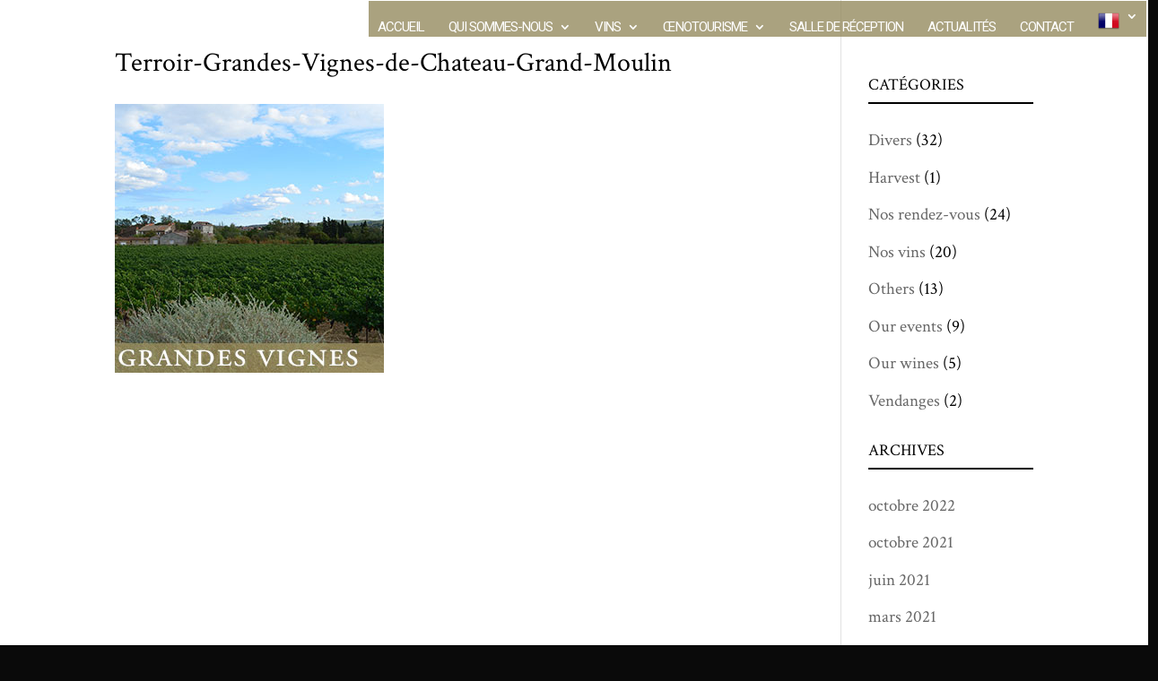

--- FILE ---
content_type: text/css; charset=utf-8
request_url: https://chateaugrandmoulin.com/wp-content/cache/min/1/wp-content/plugins/magic-post-listing-pro/assets/css/frontend.css?ver=1729232460
body_size: 1894
content:
.wbmpl_main_container{display:block}.wbmpl_main_container ul{margin:0}.wbmpl_main_container ul li{list-style:none;margin:0}.wbmpl_main_container ul li a{text-decoration:none}.wbmpl_main_container ul li a:before{content:none}.wbmpl_main_container ul li p{margin:0}.wbmpl_main_container .wbmpl_main_title{margin-bottom:10px}.wbmpl_main_container .wbmpl_list_details>div{display:inline-block;margin:0 3px}.wbmpl_main_container .wbmpl_list_details :first-child{margin-left:0}.wbmpl_main_container i.fa{margin-right:4px}.wbmpl_main_container .wbmpl_pagination{text-align:center}.wbmpl_main_container .wbmpl_pagination button{display:inline-block;line-height:35px;margin:18px 8px 8px;padding:0 15px;font-size:15px;position:relative;opacity:.999;border-radius:3px;background:#3498db;border:0;cursor:pointer;transition:all 0.3s;color:#fff}.wbmpl_main_container .wbmpl_pagination button i{margin-right:8px}.wbmpl_main_container .wbmpl_pagination>i{display:none}.wbmpl_main_container .wbmpl_pagination.wbmpl-pagination-loading button{display:none}.wbmpl_main_container .wbmpl_pagination.wbmpl-pagination-loading i{color:#3498db;display:inline}.wbmpl_main_container_default{overflow:hidden;-webkit-box-sizing:border-box;-moz-box-sizing:border-box;box-sizing:border-box}.wbmpl_main_container_default ul{padding-left:0;margin-bottom:10px}.wbmpl_main_container_default ul li{margin:0 0 15px}.wbmpl_main_container_default ul li p{margin:0}.wbmpl_main_container_default .wbmpl_list_container{vertical-align:top}.wbmpl_main_container_default .wbmpl_list_container .wbmpl_list_thumbnail{display:inline-block;text-align:center}.wbmpl_main_container_default .wbmpl_list_right{display:inline-block;vertical-align:top;margin:10px}.wbmpl_main_container_default .wbmpl_list_right .wbmpl_list_title{font-size:21px;font-style:normal;margin-bottom:10px}.wbmpl_main_container_default .wbmpl_list_right .wbmpl_list_title h1,.wbmpl_main_container_default .wbmpl_list_right .wbmpl_list_title h2,.wbmpl_main_container_default .wbmpl_list_right .wbmpl_list_title h3,.wbmpl_main_container_default .wbmpl_list_right .wbmpl_list_title h4,.wbmpl_main_container_default .wbmpl_list_right .wbmpl_list_title h5,.wbmpl_main_container_default .wbmpl_list_right .wbmpl_list_title h6{margin-top:0}.wbmpl_main_container_default .wbmpl_list_right .wbmpl_list_content{font-family:Open Sans,Arial,Helvetica,sans-serif;line-height:1.6;font-size:13px}.wbmpl_main_container_default .wbmpl_list_details{margin:10px;clear:both}.wbmpl_main_container_default .wbmpl_list_details .wbmpl_list_author{font-size:13px;font-weight:700;text-transform:uppercase}.wbmpl_main_container_default .wbmpl_list_details .wbmpl_list_date{color:#999;font-size:12px}.wbmpl_main_container_default .wbmpl_list_details .wbmpl_list_categories{font-size:12px;font-weight:600}.wbmpl_main_container_default .wbmpl_list_details .wbmpl_list_tags{font-size:12px;font-weight:600}.wbmpl_main_container_default .wbmpl_list_details div{margin:0 0 10px 0}.wbmpl_main_container_default .wbmpl_list{padding-left:0}.wbmpl_main_container_default .wbmpl_grid li{vertical-align:top;border:1px solid rgba(0,0,0,.1);box-shadow:0 1px 1px rgba(0,0,0,.1);border-radius:5px;display:inline-block;margin:0 0 25px}.wbmpl_main_container_default .wbmpl_grid li .wbmpl_list_thumbnail img{border-radius:5px 0 0 0}.wbmpl_main_container_default .wbmpl_grid.wbmpl_grid1 li{width:99%;margin:0 0 2% 0}.wbmpl_main_container_default .wbmpl_grid.wbmpl_grid2 li{width:48.1%;margin:0 1.5% 2% 0}.wbmpl_main_container_default .wbmpl_grid.wbmpl_grid3 li{width:31.33%;margin:0 1.5% 2% 0}.wbmpl_main_container_default .wbmpl_grid.wbmpl_grid3 li .wbmpl_list_thumbnail{display:block}.wbmpl_main_container_default .wbmpl_grid.wbmpl_grid3 li .wbmpl_list_thumbnail img{width:100%;border-radius:5px 5px 0 0;margin-bottom:10px}.wbmpl_main_container_default .wbmpl_grid.wbmpl_grid4 li{width:23%;margin:0 1.5% 2% 0}.wbmpl_main_container_default .wbmpl_grid.wbmpl_grid4 li .wbmpl_list_thumbnail{display:block;text-align:center}.wbmpl_main_container_default .wbmpl_grid.wbmpl_grid4 li .wbmpl_list_thumbnail img{width:100%;border-radius:5px 5px 0 0;margin-bottom:10px}.wbmpl_main_container_default .wbmpl_grid.wbmpl_grid4 li .wbmpl_list_right{display:block}.wbmpl_main_container_default .wbmpl_grid.wbmpl_grid5 li{width:18.5%;margin:0 1% 2% 0}.wbmpl_main_container_default .wbmpl_grid.wbmpl_grid5 li .wbmpl_list_thumbnail{display:block;text-align:center}.wbmpl_main_container_default .wbmpl_grid.wbmpl_grid5 li .wbmpl_list_thumbnail img{width:100%;border-radius:5px 5px 0 0;margin-bottom:10px}.wbmpl_main_container_default .wbmpl_grid.wbmpl_grid5 li .wbmpl_list_right{display:block}.wbmpl_main_container_light_slider{overflow:hidden;-webkit-box-sizing:border-box;-moz-box-sizing:border-box;box-sizing:border-box}.wbmpl_main_container_light_slider ul{padding:0}.wbmpl_main_container_light_slider ul li{padding:0;box-sizing:border-box}.wbmpl_main_container_light_slider ul li.wbmpl_list_container{vertical-align:top;border:1px solid rgba(0,0,0,.1);box-shadow:0 1px 1px rgba(0,0,0,.1);border-radius:5px}.wbmpl_main_container_light_slider ul li.wbmpl_list_container .wbmpl_list_thumbnail{text-align:center}.wbmpl_main_container_light_slider ul li.wbmpl_list_container .wbmpl_list_thumbnail img{width:100%;border-radius:5px 5px 0 0}.wbmpl_main_container_light_slider ul li.wbmpl_list_container .wbmpl_list_right{padding:10px}.wbmpl_main_container_light_slider ul li.wbmpl_list_container .wbmpl_list_right .wbmpl_list_content p{font-size:12px}.wbmpl_main_container_light_slider ul li.wbmpl_list_container .wbmpl_list_right .wbmpl_list_title{font-size:21px;font-style:normal;margin-bottom:10px}.wbmpl_main_container_light_slider ul li.wbmpl_list_container .wbmpl_list_right .wbmpl_list_title h2,.wbmpl_main_container_light_slider ul li.wbmpl_list_container .wbmpl_list_right .wbmpl_list_title h3,.wbmpl_main_container_light_slider ul li.wbmpl_list_container .wbmpl_list_right .wbmpl_list_title h4,.wbmpl_main_container_light_slider ul li.wbmpl_list_container .wbmpl_list_right .wbmpl_list_title h5,.wbmpl_main_container_light_slider ul li.wbmpl_list_container .wbmpl_list_right .wbmpl_list_title h6,.wbmpl_main_container_light_slider ul li.wbmpl_list_container .wbmpl_list_right .wbmpl_list_title strong{font-weight:700}.wbmpl_main_container_light_slider ul li.wbmpl_list_container .wbmpl_list_right .wbmpl_list_details{margin-top:10px;clear:both}.wbmpl_main_container_light_slider ul li.wbmpl_list_container .wbmpl_list_right .wbmpl_list_details .wbmpl_list_author{font-size:13px;font-weight:700;text-transform:uppercase}.wbmpl_main_container_light_slider ul li.wbmpl_list_container .wbmpl_list_right .wbmpl_list_details .wbmpl_list_date{color:#999;font-size:12px}.wbmpl_main_container_light_slider ul li.wbmpl_list_container .wbmpl_list_right .wbmpl_list_details .wbmpl_list_categories{font-size:12px;font-weight:600}.wbmpl_main_container_light_slider ul li.wbmpl_list_container .wbmpl_list_right .wbmpl_list_details .wbmpl_list_tags{font-size:12px;font-weight:600}.wbmpl_main_container_light_slider ul li.wbmpl_list_container .wbmpl_list_right .wbmpl_list_details div{margin:0}.wbmpl_main_container_light_slider .wbmpl_light_slider_size1 li{text-align:center}.wbmpl_main_container_light_slider .lSrtl i{margin-left:4px;margin-right:0}.wbmpl_main_container_ticker ul{padding:0;margin-bottom:10px}.wbmpl_main_container_ticker ul li{padding:0;margin:0}.wbmpl_main_container_ticker div{display:inline-block;word-wrap:break-word;vertical-align:top;padding-top:5px}.wbmpl_main_container_ticker .wbmpl_main_title{background:rgba(0,0,0,.1);padding:5px;vertical-align:top;display:inline-block;margin-bottom:0}.wbmpl_main_container_ticker .wbmpl_main_title_right{display:inline-block;vertical-align:top;width:0;height:0;border-top:15px solid transparent;border-bottom:15px solid transparent;border-left:15px solid rgba(0,0,0,.1);margin-right:5px}.wbmpl_main_container_filter{overflow:hidden;-webkit-box-sizing:border-box;-moz-box-sizing:border-box;box-sizing:border-box}.wbmpl_main_container_filter ul{padding-left:0;padding-right:0}.wbmpl_main_container_filter .wbmpl_mixit{display:none;width:31%;margin:0 1.5% 2% 0;vertical-align:top;border:1px solid rgba(0,0,0,.1);box-shadow:0 1px 1px rgba(0,0,0,.1);border-radius:5px}.wbmpl_main_container_filter .wbmpl_mixit .wbmpl_list_thumbnail{text-align:center}.wbmpl_main_container_filter .wbmpl_mixit .wbmpl_list_thumbnail img{width:100%;border-radius:5px 5px 0 0}.wbmpl_main_container_filter .wbmpl_mixit .wbmpl_list_details_wp{margin:10px}.wbmpl_main_container_filter .wbmpl_mixit .wbmpl_list_details_wp .wbmpl_list_title{font-size:21px;font-style:normal;margin-bottom:10px}.wbmpl_main_container_filter .wbmpl_mixit .wbmpl_list_details_wp .wbmpl_list_content{font-family:Open Sans,Arial,Helvetica,sans-serif;line-height:1.6;font-size:13px}.wbmpl_main_container_filter .wbmpl_mixit .wbmpl_list_details_wp .wbmpl_list_details .wbmpl_list_author{font-size:13px;font-weight:700;text-transform:uppercase}.wbmpl_main_container_filter .wbmpl_mixit .wbmpl_list_details_wp .wbmpl_list_details .wbmpl_list_date{color:#999;font-size:12px}.wbmpl_main_container_filter .wbmpl_mixit .wbmpl_list_details_wp .wbmpl_list_details div{margin:0}.wbmpl_main_container_filter .wbmpl_mix_controls{border:1px solid rgba(0,0,0,.07);border-radius:5px;margin:10px 0;display:inline-block}.wbmpl_main_container_filter .wbmpl_mix_controls li{float:left;position:relative;margin:0;vertical-align:middle;cursor:pointer;padding:10px 15px;text-align:center;border-left:1px solid rgba(0,0,0,.07);font-weight:600}.wbmpl_main_container_filter .wbmpl_mix_controls li.active{background:#f2f2f2}.wbmpl_main_container_filter .wbmpl_mix_controls :first-child{border-left:none}@media all and (max-width:640px){.wbmpl_main_container_masonry .wbmpl_mixit{width:48%;margin:0 1% 2% 0}}@media all and (max-width:420px){.wbmpl_main_container_masonry .wbmpl_mixit{width:98%;margin:0 1% 2% 0}}.wbmpl_main_container_masonry{overflow:hidden;-webkit-box-sizing:border-box;-moz-box-sizing:border-box;box-sizing:border-box}.wbmpl_main_container_masonry .wbmpl_list_container{vertical-align:top;border:1px solid rgba(0,0,0,.1);box-shadow:0 1px 1px rgba(0,0,0,.1);border-radius:5px}.wbmpl_main_container_masonry .wbmpl_list_container .wbmpl_list_thumbnail{text-align:center}.wbmpl_main_container_masonry .wbmpl_list_container .wbmpl_list_thumbnail img{width:100%;border-radius:5px 5px 0 0}.wbmpl_main_container_masonry .wbmpl_list_container .wbmpl_list_details_wp{margin:10px}.wbmpl_main_container_masonry .wbmpl_list_container .wbmpl_list_details_wp .wbmpl_list_title{font-size:21px;font-style:normal;margin-bottom:10px}.wbmpl_main_container_masonry .wbmpl_list_container .wbmpl_list_details_wp .wbmpl_list_content{font-family:Open Sans,Arial,Helvetica,sans-serif;line-height:1.6;font-size:13px}.wbmpl_main_container_masonry .wbmpl_list_container .wbmpl_list_details{margin-top:10px}.wbmpl_main_container_masonry .wbmpl_list_container .wbmpl_list_details .wbmpl_list_author{font-size:13px;font-weight:700;text-transform:uppercase}.wbmpl_main_container_masonry .wbmpl_list_container .wbmpl_list_details .wbmpl_list_date{color:#999;font-size:12px}.wbmpl_main_container_caption ul{padding-left:0;padding-right:0;clear:both;margin-bottom:10px}.wbmpl_main_container_caption ul:after{content:".";display:block;clear:both;visibility:hidden;line-height:0;height:0}.wbmpl_main_container_caption ul li{cursor:pointer;float:left;margin:5px;position:relative;overflow:hidden;width:200px;height:200px;-webkit-box-shadow:0 1px 1px rgba(0,0,0,.1);-moz-box-shadow:0 1px 1px rgba(0,0,0,.1);box-shadow:0 1px 1px rgba(0,0,0,.1)}.wbmpl_main_container_caption ul li .wbmpl_list_thumbnail img{position:absolute;width:200px;height:200px;left:0;-webkit-transition:all 300ms ease-out;-moz-transition:all 300ms ease-out;-o-transition:all 300ms ease-out;-ms-transition:all 300ms ease-out;transition:all 300ms ease-out}.wbmpl_main_container_caption ul li .wbmpl_list_right{background-color:rgba(0,0,0,.7);position:absolute;color:#fff;font-weight:600;z-index:100;-webkit-transition:all 300ms ease-out;-moz-transition:all 300ms ease-out;-o-transition:all 300ms ease-out;-ms-transition:all 300ms ease-out;transition:all 300ms ease-out;left:0;cursor:default}.wbmpl_main_container_caption ul li .wbmpl_list_right .wbmpl_list_content{margin-top:15px;color:#fff}.wbmpl_main_container_caption ul li .wbmpl_list_right .wbmpl_list_content p,.wbmpl_main_container_caption ul li .wbmpl_list_right .wbmpl_list_content a{color:#fff}.wbmpl_main_container_caption ul li .wbmpl_list_right .wbmpl_list_title p,.wbmpl_main_container_caption ul li .wbmpl_list_right .wbmpl_list_title a,.wbmpl_main_container_caption ul li .wbmpl_list_right .wbmpl_list_title h2,.wbmpl_main_container_caption ul li .wbmpl_list_right .wbmpl_list_title h3,.wbmpl_main_container_caption ul li .wbmpl_list_right .wbmpl_list_title h4,.wbmpl_main_container_caption ul li .wbmpl_list_right .wbmpl_list_title h5,.wbmpl_main_container_caption ul li .wbmpl_list_right .wbmpl_list_title h6,.wbmpl_main_container_caption ul li .wbmpl_list_right .wbmpl_list_title strong{font-size:21px;font-style:normal;margin-bottom:10px;color:#fff}.wbmpl_main_container_caption ul.wbmpl_caption1 li .wbmpl_list_right{height:30px;width:200px;display:block;bottom:-30px;line-height:25pt;text-align:center}.wbmpl_main_container_caption ul.wbmpl_caption1 li .wbmpl_list_right .wbmpl_list_title p,.wbmpl_main_container_caption ul.wbmpl_caption1 li .wbmpl_list_right .wbmpl_list_title a,.wbmpl_main_container_caption ul.wbmpl_caption1 li .wbmpl_list_right .wbmpl_list_title h2,.wbmpl_main_container_caption ul.wbmpl_caption1 li .wbmpl_list_right .wbmpl_list_title h3,.wbmpl_main_container_caption ul.wbmpl_caption1 li .wbmpl_list_right .wbmpl_list_title h4,.wbmpl_main_container_caption ul.wbmpl_caption1 li .wbmpl_list_right .wbmpl_list_title h5,.wbmpl_main_container_caption ul.wbmpl_caption1 li .wbmpl_list_right .wbmpl_list_title h6,.wbmpl_main_container_caption ul.wbmpl_caption1 li .wbmpl_list_right .wbmpl_list_title strong{font-size:13px}.wbmpl_main_container_caption ul.wbmpl_caption1 li:hover .wbmpl_list_right{-moz-transform:translateY(-100%);-o-transform:translateY(-100%);-webkit-transform:translateY(-100%);transform:translateY(-100%)}.wbmpl_main_container_caption ul.wbmpl_caption2 li .wbmpl_list_right{width:200px;height:200px;top:-200px;text-align:left;padding:15px}.wbmpl_main_container_caption ul.wbmpl_caption2 li:hover .wbmpl_list_right{-moz-transform:translateY(100%);-o-transform:translateY(100%);-webkit-transform:translateY(100%);transform:translateY(100%)}.wbmpl_main_container_caption ul.wbmpl_caption3 li .wbmpl_list_right{opacity:0;width:200px;height:200px;text-align:left;padding:15px}.wbmpl_main_container_caption ul.wbmpl_caption3 li:hover .wbmpl_list_right{opacity:1}.wbmpl_main_container_caption ul.wbmpl_caption4 li .wbmpl_list_right{width:200px;height:200px;text-align:left;padding:15px;left:200px}.wbmpl_main_container_caption ul.wbmpl_caption4 li:hover .wbmpl_list_thumbnail img{-moz-transform:translateX(-100%);-o-transform:translateX(-100%);-webkit-transform:translateX(-100%);transform:translateX(-100%)}.wbmpl_main_container_caption ul.wbmpl_caption4 li:hover .wbmpl_list_right{background-color:#000!important;-moz-transform:translateX(-100%);-o-transform:translateX(-100%);-webkit-transform:translateX(-100%);opacity:1;transform:translateX(-100%)}.wbmpl_main_container_caption ul.wbmpl_caption5 li .wbmpl_caption_rotate{width:200px;height:400px;-webkit-transition:all 300ms ease-out;-moz-transition:all 300ms ease-out;-o-transition:all 300ms ease-out;-ms-transition:all 300ms ease-out;transition:all 300ms ease-out}.wbmpl_main_container_caption ul.wbmpl_caption5 li .wbmpl_list_right{width:200px;height:200px;text-align:left;padding:15px;top:200px;-moz-transform:rotate(-180deg);-o-transform:rotate(-180deg);-webkit-transform:rotate(-180deg);transform:rotate(-180deg)}.wbmpl_main_container_caption ul.wbmpl_caption5 li:hover .wbmpl_caption_rotate{background-color:#000!important;-moz-transform:rotate(-180deg);-o-transform:rotate(-180deg);-webkit-transform:rotate(-180deg);transform:rotate(-180deg)}.wbmpl_main_container_caption ul.wbmpl_caption6 li .wbmpl_list_right{opacity:0;width:200px;height:200px;text-align:left;padding:15px}.wbmpl_main_container_caption ul.wbmpl_caption6 li .wbmpl_list_right .wbmpl_list_title,.wbmpl_main_container_caption ul.wbmpl_caption6 li .wbmpl_list_right .wbmpl_list_content{position:relative;left:-200px;width:170px;-webkit-transition:all 300ms ease-out;-moz-transition:all 300ms ease-out;-o-transition:all 300ms ease-out;-ms-transition:all 300ms ease-out;transition:all 300ms ease-out}.wbmpl_main_container_caption ul.wbmpl_caption6 li .wbmpl_list_right .wbmpl_list_title{-webkit-transition-delay:300ms;-moz-transition-delay:300ms;-o-transition-delay:300ms;-ms-transition-delay:300ms;transition-delay:300ms}.wbmpl_main_container_caption ul.wbmpl_caption6 li .wbmpl_list_right .wbmpl_list_content{-webkit-transition-delay:500ms;-moz-transition-delay:500ms;-o-transition-delay:500ms;-ms-transition-delay:500ms;transition-delay:500ms}.wbmpl_main_container_caption ul.wbmpl_caption6 li:hover .wbmpl_list_thumbnail img{-moz-transform:scale(1.4);-o-transform:scale(1.4);-webkit-transform:scale(1.4);transform:scale(1.4)}.wbmpl_main_container_caption ul.wbmpl_caption6 li:hover .wbmpl_list_right{opacity:1}.wbmpl_main_container_caption ul.wbmpl_caption6 li:hover .wbmpl_list_right .wbmpl_list_title{-moz-transform:translateX(200px);-o-transform:translateX(200px);-webkit-transform:translateX(200px);transform:translateX(200px)}.wbmpl_main_container_caption ul.wbmpl_caption6 li:hover .wbmpl_list_right .wbmpl_list_content{-moz-transform:translateX(200px);-o-transform:translateX(200px);-webkit-transform:translateX(200px);transform:translateX(200px)}.wbmpl_main_container_animate .wbmpl_list_container{width:230px;vertical-align:top;border:1px solid rgba(0,0,0,.1);box-shadow:0 1px 1px rgba(0,0,0,.1);border-radius:5px}.wbmpl_main_container_animate .wbmpl_list_container .wbmpl_list_thumbnail{text-align:center}.wbmpl_main_container_animate .wbmpl_list_container .wbmpl_list_thumbnail img{width:100%;border-radius:5px 5px 0 0}.wbmpl_main_container_animate .wbmpl_list_container .wbmpl_list_right{margin:10px}.wbmpl_main_container_animate .wbmpl_list_container .wbmpl_list_right .wbmpl_list_title{font-size:21px;font-style:normal;margin-bottom:10px}.wbmpl_main_container_animate .wbmpl_list_container .wbmpl_list_right .wbmpl_list_content{font-family:Open Sans,Arial,Helvetica,sans-serif;line-height:1.6;font-size:13px}.wbmpl_main_container_animate .wbmpl_list_container .wbmpl_list_right .wbmpl_list_content p{font-size:12px}.wbmpl_main_container_animate .owl-carousel{width:230px}.wbmpl_main_container_animate .owl-carousel .owl-nav{margin-top:8px;text-align:right}.wbmpl_main_container_animate .owl-carousel .owl-nav .owl-prev,.wbmpl_main_container_animate .owl-carousel .owl-nav .owl-next{width:18px;height:18px;display:inline-block}

--- FILE ---
content_type: text/css; charset=utf-8
request_url: https://chateaugrandmoulin.com/wp-content/cache/min/1/wp-content/plugins/divi_popup_builder/style.css?ver=1729232460
body_size: 116
content:
#cboxLoadedContent .et_pb_section,#cboxLoadedContent .et_pb_row{padding:0;width:100%;max-width:100%;margin:0}.sb_pb_modal_button{display:inline-block;padding:10px 15px;cursor:pointer}.trigger_sb_divi_modal{display:block}.trigger_sb_divi_modal img{cursor:pointer}.sb_divi_modal .container-content_editor{padding:10px}.sb_divi_modal .container-video iframe{max-width:100%!important;max-height:100%!important}#colorbox,#cboxOverlay,#cboxWrapper{z-index:99999!important}